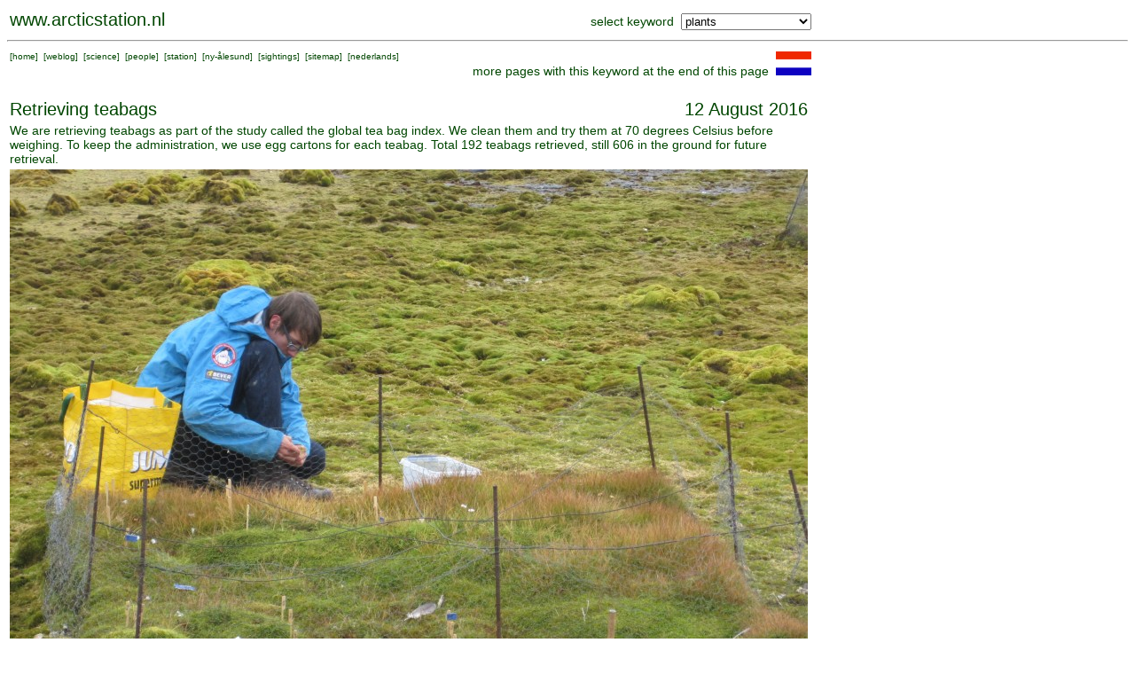

--- FILE ---
content_type: text/html; charset=UTF-8
request_url: https://www.poolstation.nl/searchoverview.php?keyword=plants&entry=1411
body_size: 6533
content:
<HTML>

<HEAD>
<META NAME="DESCRIPTION" CONTENT="Research at the Netherlands Arctic Station on Spitsbergen">
<META NAME="KEYWORDS" CONTENT="arctic, ornithology, goose, geese, tundra, research, fieldwork">
<META NAME="ROBOTS" CONTENT="INDEX, FOLLOW">
<META NAME="REVISIT-AFTER" CONTENT="30 DAYS">
<TITLE>
arcticstation.nl  
</TITLE>
<!-- arctic , netherlands, spitsbergen --><cmt>
<LINK rel="stylesheet" type="text/css" href="ml.css">

</HEAD>

<BODY>
<script>
  (function(i,s,o,g,r,a,m){i['GoogleAnalyticsObject']=r;i[r]=i[r]||function(){
  (i[r].q=i[r].q||[]).push(arguments)},i[r].l=1*new Date();a=s.createElement(o),
  m=s.getElementsByTagName(o)[0];a.async=1;a.src=g;m.parentNode.insertBefore(a,m)
  })(window,document,'script','//www.google-analytics.com/analytics.js','ga');

  ga('create', 'UA-41890454-1', 'arcticstation.nl');
  ga('send', 'pageview');

</script>
<TABLE width=910 border=0><TR>

<TD align=left valign=bottom><P class='titel'><A href='http://www.arcticstation.nl' class='weg'>www.arcticstation.nl</A></TD><FORM id='form1' action='searchoverview.php' method='post' target='_parent'><TD align=right valign=bottom>select keyword&nbsp;&nbsp;<SELECT name='keyword' onChange='document.getElementById("form1").submit();'>
<OPTION> 360 video
<OPTION> aquaria
<OPTION> archaeology
<OPTION> arctic fox
<OPTION> arctic tern
<OPTION> arcticexplorer.nl
<OPTION> artist
<OPTION> atmospheric research
<OPTION> aurora borealis
<OPTION> barnacle goose
<OPTION> birdhealth
<OPTION> catching
<OPTION> cemetery
<OPTION> common eider
<OPTION> dogs
<OPTION> eemshaven
<OPTION> expedition
<OPTION> faeces
<OPTION> fish
<OPTION> fjordcount
<OPTION> geolocator
<OPTION> geology
<OPTION> geopolitics
<OPTION> glaciers
<OPTION> glaucous gull
<OPTION> global warming
<OPTION> gps-collar
<OPTION> grouse
<OPTION> guillemot
<OPTION> history
<OPTION> houses
<OPTION> imprinting
<OPTION> insects
<OPTION> instructions
<OPTION> kittiwake
<OPTION> landscape
<OPTION> limnology
<OPTION> moult
<OPTION> nest checking
<OPTION> netherlands
<OPTION> new species
<OPTION> party
<OPTION> people
<OPTION> permafrost
<OPTION> pink-footed goose
<OPTION> plankton
<OPTION selected> plants
<OPTION> podcast
<OPTION> polar bear
<OPTION> pollution
<OPTION> postmaster
<OPTION> press
<OPTION> publication
<OPTION> reindeer
<OPTION> ring reading
<OPTION> rocket
<OPTION> safety
<OPTION> science
<OPTION> seal
<OPTION> skua
<OPTION> snow
<OPTION> snowbunting
<OPTION> space research
<OPTION> station
<OPTION> streetview
<OPTION> sustainability
<OPTION> teaching
<OPTION> tourism
<OPTION> town
<OPTION> unusual birds
<OPTION> veterans
<OPTION> video
<OPTION> visitors
<OPTION> waders
<OPTION> whale
<OPTION> wildlife camera
<OPTION> young polar scientist
</select></TD></FORM></TR></TABLE><HR><TABLE width=910><TR><TD valign=top align=left>  <P class='klein'>
  [<A href='http://www.arcticstation.nl/index.php' class='weg'>home</A>]
  &nbsp;[<A href='http://www.arcticstation.nl/weblogoverview.php?language=UK' class='weg'>weblog</A>]
  &nbsp;[<A href='http://www.arcticstation.nl/scienceoverview.php?language=UK' class='weg'>science</A>]
  &nbsp;[<A href='http://www.arcticstation.nl/people/people.php?language=UK' class='weg'>people</A>]
  &nbsp;[<A href='http://www.arcticstation.nl/station.php?language=UK' class='weg'>station</A>]
  &nbsp;[<A href='http://www.arcticstation.nl/towninfo.php?language=UK' class='weg'>ny-&aring;lesund</A>]
  &nbsp;[<A href='http://www.arcticstation.nl/observations/index.php?language=UK' class='weg'>sightings</A>]
  &nbsp;[<A href='http://www.arcticstation.nl/sitemap.php?language=UK' class='weg'>sitemap</A>]
  &nbsp;[<A href='http://www.poolstation.nl/indexnl.php?language=NL' class='weg'>nederlands</A>]
</TD><TD align=right valign=top>more pages with this keyword at the end of this page&nbsp;&nbsp;<A href='sitemap.php?language=NL'><IMG src='smallpics/vlagnl.gif' alt='klik hier voor nederlands'></A></TD></TR></TABLE><BR><TABLE width=900>  
<TR><TD><P class=titel>Retrieving teabags</TD><TD align=right><P class=titel>12 August 2016</TD></TR>
<TR><TD colspan=2>We are retrieving teabags as part of the study called the global tea bag index. We clean them and try them at 70 degrees Celsius before weighing. To keep the administration, we use egg cartons for each teabag. Total 192 teabags retrieved, still 606 in the ground for future retrieval.
</TD></TR>
<TR><TD colspan=2><IMG src="pics2016/IMG_8259.jpg"></TD></TR>
<TR><TD colspan=2><IMG src="pics2016/IMG_8260.jpg"></TD></TR>
<TR><TD colspan=2><IMG src="pics2016/IMG_8262.jpg"></TD></TR>
<TR><TD colspan=2><BR>Earlier in the weblog, there is a post about <A href="weblog.php?nr=1297">setting up the teabag experiment</A>.</TD></TR>
</TABLE><BR><BR><HR><P class=titel>pages with keyword <I>plants</I></P><TABLE border=0><TR><TD valign=top><TABLE cellpadding=0 cellspacing=0><TR><TD width=120 valign='top'><A href='weblogoverview.php?year=2025' class='weg'><P class='klein'>weblog</A></TD></TR><TR><TD width=120 valign='top'><A href='searchoverview.php?keyword=plants&entry=2608'><IMG src='smallpics/20250721k.jpg' alt='click on the picture for more details' width=120 height=90></A></TD></TR><TR><TD width=120 valign='top'><A href='searchoverview.php?keyword=plants&entry=2608' class='weg'>20250719, 15:00</A></TD></TR><TR><TD width=120 valign='top'><A href='searchoverview.php?keyword=plants&entry=2608' class='weg'>plants roots and permafrost</A></TD></TR></TABLE></TD><TD valign=top><TABLE cellpadding=0 cellspacing=0><TR><TD width=120 valign='top'><A href='weblogoverview.php?year=2024' class='weg'><P class='klein'>weblog</A></TD></TR><TR><TD width=120 valign='top'><A href='searchoverview.php?keyword=plants&entry=2548'><IMG src='smallpics/arctodupontia.jpg' alt='click on the picture for more details' width=120 height=90></A></TD></TR><TR><TD width=120 valign='top'><A href='searchoverview.php?keyword=plants&entry=2548' class='weg'>20240818, 14:00</A></TD></TR><TR><TD width=120 valign='top'><A href='searchoverview.php?keyword=plants&entry=2548' class='weg'>hybrid grass</A></TD></TR></TABLE></TD><TD valign=top><TABLE cellpadding=0 cellspacing=0><TR><TD width=120 valign='top'><A href='weblogoverview.php?year=2024' class='weg'><P class='klein'>weblog</A></TD></TR><TR><TD width=120 valign='top'><A href='searchoverview.php?keyword=plants&entry=2528'><IMG src='smallpics/20240808runa.jpg' alt='click on the picture for more details' width=120 height=90></A></TD></TR><TR><TD width=120 valign='top'><A href='searchoverview.php?keyword=plants&entry=2528' class='weg'>20240808, 12:00</A></TD></TR><TR><TD width=120 valign='top'><A href='searchoverview.php?keyword=plants&entry=2528' class='weg'>Polar shrubs as living archives</A></TD></TR></TABLE></TD><TD valign=top><TABLE cellpadding=0 cellspacing=0><TR><TD width=120 valign='top'><A href='weblogoverview.php?year=2024' class='weg'><P class='klein'>weblog</A></TD></TR><TR><TD width=120 valign='top'><A href='searchoverview.php?keyword=plants&entry=2524'><IMG src='smallpics/20240805runa.jpg' alt='click on the picture for more details' width=120 height=90></A></TD></TR><TR><TD width=120 valign='top'><A href='searchoverview.php?keyword=plants&entry=2524' class='weg'>20240805, 22:00</A></TD></TR><TR><TD width=120 valign='top'><A href='searchoverview.php?keyword=plants&entry=2524' class='weg'>can plants protect permafrost?</A></TD></TR></TABLE></TD><TD valign=top><TABLE cellpadding=0 cellspacing=0><TR><TD width=120 valign='top'><A href='weblogoverview.php?year=2023' class='weg'><P class='klein'>weblog</A></TD></TR><TR><TD width=120 valign='top'><A href='searchoverview.php?keyword=plants&entry=2458'><IMG src='smallpics/20230720_104400.jpg' alt='click on the picture for more details' width=120 height=90></A></TD></TR><TR><TD width=120 valign='top'><A href='searchoverview.php?keyword=plants&entry=2458' class='weg'>20230720, 09:00</A></TD></TR><TR><TD width=120 valign='top'><A href='searchoverview.php?keyword=plants&entry=2458' class='weg'>leaf length</A></TD></TR></TABLE></TD><TD valign=top><TABLE cellpadding=0 cellspacing=0><TR><TD width=120 valign='top'><A href='weblogoverview.php?year=2023' class='weg'><P class='klein'>weblog</A></TD></TR><TR><TD width=120 valign='top'><A href='searchoverview.php?keyword=plants&entry=2462'><IMG src='smallpics/irigation_adventdak.jpg' alt='click on the picture for more details' width=120 height=90></A></TD></TR><TR><TD width=120 valign='top'><A href='searchoverview.php?keyword=plants&entry=2462' class='weg'>20230720, 21:00</A></TD></TR><TR><TD width=120 valign='top'><A href='searchoverview.php?keyword=plants&entry=2462' class='weg'>Watering the tundra</A></TD></TR></TABLE></TD><TD valign=top><TABLE cellpadding=0 cellspacing=0><TR><TD width=120 valign='top'><A href='weblogoverview.php?year=2023' class='weg'><P class='klein'>weblog</A></TD></TR><TR><TD width=120 valign='top'><A href='searchoverview.php?keyword=plants&entry=2390'><IMG src='smallpics/k20230619_113703.jpg' alt='click on the picture for more details' width=120 height=90></A></TD></TR><TR><TD width=120 valign='top'><A href='searchoverview.php?keyword=plants&entry=2390' class='weg'>20230619, 10:00</A></TD></TR><TR><TD width=120 valign='top'><A href='searchoverview.php?keyword=plants&entry=2390' class='weg'>creating shading</A></TD></TR></TABLE></TD></TR><TR><TD>&nbsp;</TD></TR><TR><TD valign=top><TABLE cellpadding=0 cellspacing=0><TR><TD width=120 valign='top'><A href='weblogoverview.php?year=2023' class='weg'><P class='klein'>weblog</A></TD></TR><TR><TD width=120 valign='top'><A href='searchoverview.php?keyword=plants&entry=2380'><IMG src='smallpics/dryascam.jpg' alt='click on the picture for more details' width=120 height=90></A></TD></TR><TR><TD width=120 valign='top'><A href='searchoverview.php?keyword=plants&entry=2380' class='weg'>20230616, 14:00</A></TD></TR><TR><TD width=120 valign='top'><A href='searchoverview.php?keyword=plants&entry=2380' class='weg'>flower phenology</A></TD></TR></TABLE></TD><TD valign=top><TABLE cellpadding=0 cellspacing=0><TR><TD width=120 valign='top'><A href='weblogoverview.php?year=2023' class='weg'><P class='klein'>weblog</A></TD></TR><TR><TD width=120 valign='top'><A href='searchoverview.php?keyword=plants&entry=2358'><IMG src='smallpics/draba.jpg' alt='click on the picture for more details' width=120 height=90></A></TD></TR><TR><TD width=120 valign='top'><A href='searchoverview.php?keyword=plants&entry=2358' class='weg'>20230217, 14:32</A></TD></TR><TR><TD width=120 valign='top'><A href='searchoverview.php?keyword=plants&entry=2358' class='weg'>flora key to Draba species</A></TD></TR></TABLE></TD><TD valign=top><TABLE cellpadding=0 cellspacing=0><TR><TD width=120 valign='top'><A href='weblogoverview.php?year=2019' class='weg'><P class='klein'>weblog</A></TD></TR><TR><TD width=120 valign='top'><A href='searchoverview.php?keyword=plants&entry=2360'><IMG src='smallpics/flora.jpg' alt='click on the picture for more details' width=120 height=90></A></TD></TR><TR><TD width=120 valign='top'><A href='searchoverview.php?keyword=plants&entry=2360' class='weg'>20190606, 17:01</A></TD></TR><TR><TD width=120 valign='top'><A href='searchoverview.php?keyword=plants&entry=2360' class='weg'>field guide to flora of svalbard</A></TD></TR></TABLE></TD><TD valign=top><TABLE cellpadding=0 cellspacing=0><TR><TD width=120 valign='top'><A href='weblogoverview.php?year=2022' class='weg'><P class='klein'>weblog</A></TD></TR><TR><TD width=120 valign='top'><A href='searchoverview.php?keyword=plants&entry=2303'><IMG src='smallpics/20220626gras.jpg' alt='click on the picture for more details' width=120 height=90></A></TD></TR><TR><TD width=120 valign='top'><A href='searchoverview.php?keyword=plants&entry=2303' class='weg'>20220626, 12:30</A></TD></TR><TR><TD width=120 valign='top'><A href='searchoverview.php?keyword=plants&entry=2303' class='weg'>watching grass growth</A></TD></TR></TABLE></TD><TD valign=top><TABLE cellpadding=0 cellspacing=0><TR><TD width=120 valign='top'><A href='weblogoverview.php?year=2021' class='weg'><P class='klein'>weblog</A></TD></TR><TR><TD width=120 valign='top'><A href='searchoverview.php?keyword=plants&entry=2203'><IMG src='smallpics/20210806_101647.jpg' alt='click on the picture for more details' width=120 height=90></A></TD></TR><TR><TD width=120 valign='top'><A href='searchoverview.php?keyword=plants&entry=2203' class='weg'>20210806, 10:16</A></TD></TR><TR><TD width=120 valign='top'><A href='searchoverview.php?keyword=plants&entry=2203' class='weg'>exclosures</A></TD></TR></TABLE></TD><TD valign=top><TABLE cellpadding=0 cellspacing=0><TR><TD width=120 valign='top'><A href='weblogoverview.php?year=2021' class='weg'><P class='klein'>weblog</A></TD></TR><TR><TD width=120 valign='top'><A href='searchoverview.php?keyword=plants&entry=2195'><IMG src='smallpics/20210802_115042.jpg' alt='click on the picture for more details' width=120 height=90></A></TD></TR><TR><TD width=120 valign='top'><A href='searchoverview.php?keyword=plants&entry=2195' class='weg'>20210802, 11:45</A></TD></TR><TR><TD width=120 valign='top'><A href='searchoverview.php?keyword=plants&entry=2195' class='weg'>harvesting grass</A></TD></TR></TABLE></TD><TD valign=top><TABLE cellpadding=0 cellspacing=0><TR><TD width=120 valign='top'><A href='weblogoverview.php?year=2021' class='weg'><P class='klein'>weblog</A></TD></TR><TR><TD width=120 valign='top'><A href='searchoverview.php?keyword=plants&entry=2173'><IMG src='smallpics/20210720_112437.jpg' alt='click on the picture for more details' width=120 height=90></A></TD></TR><TR><TD width=120 valign='top'><A href='searchoverview.php?keyword=plants&entry=2173' class='weg'>20210720, 11:25</A></TD></TR><TR><TD width=120 valign='top'><A href='searchoverview.php?keyword=plants&entry=2173' class='weg'>effect of shading</A></TD></TR></TABLE></TD></TR><TR><TD>&nbsp;</TD></TR><TR><TD valign=top><TABLE cellpadding=0 cellspacing=0><TR><TD width=120 valign='top'><A href='weblogoverview.php?year=2021' class='weg'><P class='klein'>weblog</A></TD></TR><TR><TD width=120 valign='top'><A href='searchoverview.php?keyword=plants&entry=2165'><IMG src='smallpics/DSC_0011.jpg' alt='click on the picture for more details' width=120 height=90></A></TD></TR><TR><TD width=120 valign='top'><A href='searchoverview.php?keyword=plants&entry=2165' class='weg'>20210716, 18:00</A></TD></TR><TR><TD width=120 valign='top'><A href='searchoverview.php?keyword=plants&entry=2165' class='weg'>Making shade in the Arctic</A></TD></TR></TABLE></TD><TD valign=top><TABLE cellpadding=0 cellspacing=0><TR><TD width=120 valign='top'><A href='weblogoverview.php?year=2021' class='weg'><P class='klein'>weblog</A></TD></TR><TR><TD width=120 valign='top'><A href='searchoverview.php?keyword=plants&entry=2137'><IMG src='smallpics/20210627_172818.jpg' alt='click on the picture for more details' width=120 height=90></A></TD></TR><TR><TD width=120 valign='top'><A href='searchoverview.php?keyword=plants&entry=2137' class='weg'>20210627, 17:32</A></TD></TR><TR><TD width=120 valign='top'><A href='searchoverview.php?keyword=plants&entry=2137' class='weg'>gardening</A></TD></TR></TABLE></TD><TD valign=top><TABLE cellpadding=0 cellspacing=0><TR><TD width=120 valign='top'><A href='weblogoverview.php?year=2021' class='weg'><P class='klein'>weblog</A></TD></TR><TR><TD width=120 valign='top'><A href='searchoverview.php?keyword=plants&entry=2125'><IMG src='smallpics/20210622_144515.jpg' alt='click on the picture for more details' width=120 height=90></A></TD></TR><TR><TD width=120 valign='top'><A href='searchoverview.php?keyword=plants&entry=2125' class='weg'>20210622, 15:00</A></TD></TR><TR><TD width=120 valign='top'><A href='searchoverview.php?keyword=plants&entry=2125' class='weg'>new exclosures</A></TD></TR></TABLE></TD><TD valign=top><TABLE cellpadding=0 cellspacing=0><TR><TD width=120 valign='top'><A href='weblogoverview.php?year=2021' class='weg'><P class='klein'>weblog</A></TD></TR><TR><TD width=120 valign='top'><A href='searchoverview.php?keyword=plants&entry=2111'><IMG src='smallpics/20210616_143744.jpg' alt='click on the picture for more details' width=120 height=90></A></TD></TR><TR><TD width=120 valign='top'><A href='searchoverview.php?keyword=plants&entry=2111' class='weg'>20210616, 14:30</A></TD></TR><TR><TD width=120 valign='top'><A href='searchoverview.php?keyword=plants&entry=2111' class='weg'>photo-plots</A></TD></TR></TABLE></TD><TD valign=top><TABLE cellpadding=0 cellspacing=0><TR><TD width=120 valign='top'><A href='weblogoverview.php?year=2021' class='weg'><P class='klein'>weblog</A></TD></TR><TR><TD width=120 valign='top'><A href='searchoverview.php?keyword=plants&entry=2073'><IMG src='smallpics/20210329rolf.jpg' alt='click on the picture for more details' width=120 height=90></A></TD></TR><TR><TD width=120 valign='top'><A href='searchoverview.php?keyword=plants&entry=2073' class='weg'>20210329, 10:00</A></TD></TR><TR><TD width=120 valign='top'><A href='searchoverview.php?keyword=plants&entry=2073' class='weg'>grazed tundra</A></TD></TR></TABLE></TD><TD valign=top><TABLE cellpadding=0 cellspacing=0><TR><TD width=120 valign='top'><A href='weblogoverview.php?year=2020' class='weg'><P class='klein'>weblog</A></TD></TR><TR><TD width=120 valign='top'><A href='searchoverview.php?keyword=plants&entry=2041'><IMG src='smallpics/20200805_120504.jpg' alt='click on the picture for more details' width=120 height=90></A></TD></TR><TR><TD width=120 valign='top'><A href='searchoverview.php?keyword=plants&entry=2041' class='weg'>20200805, 11:30</A></TD></TR><TR><TD width=120 valign='top'><A href='searchoverview.php?keyword=plants&entry=2041' class='weg'>soil microbiology</A></TD></TR></TABLE></TD><TD valign=top><TABLE cellpadding=0 cellspacing=0><TR><TD width=120 valign='top'><A href='weblogoverview.php?year=2020' class='weg'><P class='klein'>weblog</A></TD></TR><TR><TD width=120 valign='top'><A href='searchoverview.php?keyword=plants&entry=2037'><IMG src='smallpics/20200803_132652.jpg' alt='click on the picture for more details' width=120 height=90></A></TD></TR><TR><TD width=120 valign='top'><A href='searchoverview.php?keyword=plants&entry=2037' class='weg'>20200803, 14:57</A></TD></TR><TR><TD width=120 valign='top'><A href='searchoverview.php?keyword=plants&entry=2037' class='weg'>plant lover</A></TD></TR></TABLE></TD></TR><TR><TD>&nbsp;</TD></TR><TR><TD valign=top><TABLE cellpadding=0 cellspacing=0><TR><TD width=120 valign='top'><A href='weblogoverview.php?year=2020' class='weg'><P class='klein'>weblog</A></TD></TR><TR><TD width=120 valign='top'><A href='searchoverview.php?keyword=plants&entry=2015'><IMG src='smallpics/20200717_124945.jpg' alt='click on the picture for more details' width=120 height=90></A></TD></TR><TR><TD width=120 valign='top'><A href='searchoverview.php?keyword=plants&entry=2015' class='weg'>20200717, 12:50</A></TD></TR><TR><TD width=120 valign='top'><A href='searchoverview.php?keyword=plants&entry=2015' class='weg'>becoming some pixels</A></TD></TR></TABLE></TD><TD valign=top><TABLE cellpadding=0 cellspacing=0><TR><TD width=120 valign='top'><A href='weblogoverview.php?year=2020' class='weg'><P class='klein'>weblog</A></TD></TR><TR><TD width=120 valign='top'><A href='searchoverview.php?keyword=plants&entry=1995'><IMG src='smallpics/20200707_113947.jpg' alt='click on the picture for more details' width=120 height=90></A></TD></TR><TR><TD width=120 valign='top'><A href='searchoverview.php?keyword=plants&entry=1995' class='weg'>20200707, 11:39</A></TD></TR><TR><TD width=120 valign='top'><A href='searchoverview.php?keyword=plants&entry=1995' class='weg'>measuring grass</A></TD></TR></TABLE></TD><TD valign=top><TABLE cellpadding=0 cellspacing=0><TR><TD width=120 valign='top'><A href='weblogoverview.php?year=2020' class='weg'><P class='klein'>weblog</A></TD></TR><TR><TD width=120 valign='top'><A href='searchoverview.php?keyword=plants&entry=1981'><IMG src='smallpics/20200701_190704.jpg' alt='click on the picture for more details' width=120 height=90></A></TD></TR><TR><TD width=120 valign='top'><A href='searchoverview.php?keyword=plants&entry=1981' class='weg'>20200701, 19:00</A></TD></TR><TR><TD width=120 valign='top'><A href='searchoverview.php?keyword=plants&entry=1981' class='weg'>grass growth</A></TD></TR></TABLE></TD><TD valign=top><TABLE cellpadding=0 cellspacing=0><TR><TD width=120 valign='top'><A href='weblogoverview.php?year=2020' class='weg'><P class='klein'>weblog</A></TD></TR><TR><TD width=120 valign='top'><A href='searchoverview.php?keyword=plants&entry=1979'><IMG src='smallpics/1W1A5489.jpg' alt='click on the picture for more details' width=120 height=90></A></TD></TR><TR><TD width=120 valign='top'><A href='searchoverview.php?keyword=plants&entry=1979' class='weg'>20200620, 21:35</A></TD></TR><TR><TD width=120 valign='top'><A href='searchoverview.php?keyword=plants&entry=1979' class='weg'>pollinating insects</A></TD></TR></TABLE></TD><TD valign=top><TABLE cellpadding=0 cellspacing=0><TR><TD width=120 valign='top'><A href='weblogoverview.php?year=2019' class='weg'><P class='klein'>weblog</A></TD></TR><TR><TD width=120 valign='top'><A href='searchoverview.php?keyword=plants&entry=1831'><IMG src='smallpics/20190630_160753.jpg' alt='click on the picture for more details' width=120 height=90></A></TD></TR><TR><TD width=120 valign='top'><A href='searchoverview.php?keyword=plants&entry=1831' class='weg'>20190630, 16:30</A></TD></TR><TR><TD width=120 valign='top'><A href='searchoverview.php?keyword=plants&entry=1831' class='weg'>compass plant</A></TD></TR></TABLE></TD><TD valign=top><TABLE cellpadding=0 cellspacing=0><TR><TD width=120 valign='top'><A href='weblogoverview.php?year=2019' class='weg'><P class='klein'>weblog</A></TD></TR><TR><TD width=120 valign='top'><A href='searchoverview.php?keyword=plants&entry=1827'><IMG src='smallpics/20190623_203716.jpg' alt='click on the picture for more details' width=120 height=90></A></TD></TR><TR><TD width=120 valign='top'><A href='searchoverview.php?keyword=plants&entry=1827' class='weg'>20190623, 20:00</A></TD></TR><TR><TD width=120 valign='top'><A href='searchoverview.php?keyword=plants&entry=1827' class='weg'>insect photography</A></TD></TR></TABLE></TD><TD valign=top><TABLE cellpadding=0 cellspacing=0><TR><TD width=120 valign='top'><A href='weblogoverview.php?year=2019' class='weg'><P class='klein'>weblog</A></TD></TR><TR><TD width=120 valign='top'><A href='searchoverview.php?keyword=plants&entry=1813'><IMG src='smallpics/20190613_100133.jpg' alt='click on the picture for more details' width=120 height=90></A></TD></TR><TR><TD width=120 valign='top'><A href='searchoverview.php?keyword=plants&entry=1813' class='weg'>20190613, 10:01</A></TD></TR><TR><TD width=120 valign='top'><A href='searchoverview.php?keyword=plants&entry=1813' class='weg'>exclosures in snow</A></TD></TR></TABLE></TD></TR><TR><TD>&nbsp;</TD></TR><TR><TD valign=top><TABLE cellpadding=0 cellspacing=0><TR><TD width=120 valign='top'><A href='weblogoverview.php?year=2019' class='weg'><P class='klein'>weblog</A></TD></TR><TR><TD width=120 valign='top'><A href='searchoverview.php?keyword=plants&entry=1793'><IMG src='smallpics/20190207tiussanenk.jpg' alt='click on the picture for more details' width=120 height=90></A></TD></TR><TR><TD width=120 valign='top'><A href='searchoverview.php?keyword=plants&entry=1793' class='weg'>20190201, 12:00</A></TD></TR><TR><TD width=120 valign='top'><A href='searchoverview.php?keyword=plants&entry=1793' class='weg'>publication on insect diversity</A></TD></TR></TABLE></TD><TD valign=top><TABLE cellpadding=0 cellspacing=0><TR><TD width=120 valign='top'><A href='weblogoverview.php?year=2018' class='weg'><P class='klein'>weblog</A></TD></TR><TR><TD width=120 valign='top'><A href='searchoverview.php?keyword=plants&entry=1781'><IMG src='smallpics/SvalbardFlora.jpg' alt='click on the picture for more details' width=120 height=90></A></TD></TR><TR><TD width=120 valign='top'><A href='searchoverview.php?keyword=plants&entry=1781' class='weg'>20180909, 12:00</A></TD></TR><TR><TD width=120 valign='top'><A href='searchoverview.php?keyword=plants&entry=1781' class='weg'>svalbard flora</A></TD></TR></TABLE></TD><TD valign=top><TABLE cellpadding=0 cellspacing=0><TR><TD width=120 valign='top'><A href='weblogoverview.php?year=2018' class='weg'><P class='klein'>weblog</A></TD></TR><TR><TD width=120 valign='top'><A href='searchoverview.php?keyword=plants&entry=1775'><IMG src='smallpics/20180808_151536.jpg' alt='click on the picture for more details' width=120 height=90></A></TD></TR><TR><TD width=120 valign='top'><A href='searchoverview.php?keyword=plants&entry=1775' class='weg'>20180808, 15:15</A></TD></TR><TR><TD width=120 valign='top'><A href='searchoverview.php?keyword=plants&entry=1775' class='weg'>tall grass</A></TD></TR></TABLE></TD><TD valign=top><TABLE cellpadding=0 cellspacing=0><TR><TD width=120 valign='top'><A href='weblogoverview.php?year=2018' class='weg'><P class='klein'>weblog</A></TD></TR><TR><TD width=120 valign='top'><A href='searchoverview.php?keyword=plants&entry=1721'><IMG src='smallpics/20180726_152149.jpg' alt='click on the picture for more details' width=120 height=90></A></TD></TR><TR><TD width=120 valign='top'><A href='searchoverview.php?keyword=plants&entry=1721' class='weg'>20180726, 15:21</A></TD></TR><TR><TD width=120 valign='top'><A href='searchoverview.php?keyword=plants&entry=1721' class='weg'>short season adaptation</A></TD></TR></TABLE></TD><TD valign=top><TABLE cellpadding=0 cellspacing=0><TR><TD width=120 valign='top'><A href='weblogoverview.php?year=2018' class='weg'><P class='klein'>weblog</A></TD></TR><TR><TD width=120 valign='top'><A href='searchoverview.php?keyword=plants&entry=1713'><IMG src='smallpics/20180725_183742.jpg' alt='click on the picture for more details' width=120 height=90></A></TD></TR><TR><TD width=120 valign='top'><A href='searchoverview.php?keyword=plants&entry=1713' class='weg'>20180725, 18:36</A></TD></TR><TR><TD width=120 valign='top'><A href='searchoverview.php?keyword=plants&entry=1713' class='weg'>vegetation change</A></TD></TR></TABLE></TD><TD valign=top><TABLE cellpadding=0 cellspacing=0><TR><TD width=120 valign='top'><A href='weblogoverview.php?year=2018' class='weg'><P class='klein'>weblog</A></TD></TR><TR><TD width=120 valign='top'><A href='searchoverview.php?keyword=plants&entry=1711'><IMG src='smallpics/20180723_120614.jpg' alt='click on the picture for more details' width=120 height=90></A></TD></TR><TR><TD width=120 valign='top'><A href='searchoverview.php?keyword=plants&entry=1711' class='weg'>20180723, 12:06</A></TD></TR><TR><TD width=120 valign='top'><A href='searchoverview.php?keyword=plants&entry=1711' class='weg'>grass growth</A></TD></TR></TABLE></TD><TD valign=top><TABLE cellpadding=0 cellspacing=0><TR><TD width=120 valign='top'><A href='weblogoverview.php?year=2018' class='weg'><P class='klein'>weblog</A></TD></TR><TR><TD width=120 valign='top'><A href='searchoverview.php?keyword=plants&entry=1669'><IMG src='smallpics/20180715_110344.jpg' alt='click on the picture for more details' width=120 height=90></A></TD></TR><TR><TD width=120 valign='top'><A href='searchoverview.php?keyword=plants&entry=1669' class='weg'>20180715, 11:00</A></TD></TR><TR><TD width=120 valign='top'><A href='searchoverview.php?keyword=plants&entry=1669' class='weg'>red balloon</A></TD></TR></TABLE></TD></TR><TR><TD>&nbsp;</TD></TR><TR><TD valign=top><TABLE cellpadding=0 cellspacing=0><TR><TD width=120 valign='top'><A href='weblogoverview.php?year=2018' class='weg'><P class='klein'>weblog</A></TD></TR><TR><TD width=120 valign='top'><A href='searchoverview.php?keyword=plants&entry=1657'><IMG src='smallpics/20180713_101445.jpg' alt='click on the picture for more details' width=120 height=90></A></TD></TR><TR><TD width=120 valign='top'><A href='searchoverview.php?keyword=plants&entry=1657' class='weg'>20180713, 10:14</A></TD></TR><TR><TD width=120 valign='top'><A href='searchoverview.php?keyword=plants&entry=1657' class='weg'>carbon cycle</A></TD></TR></TABLE></TD><TD valign=top><TABLE cellpadding=0 cellspacing=0><TR><TD width=120 valign='top'><A href='weblogoverview.php?year=2018' class='weg'><P class='klein'>weblog</A></TD></TR><TR><TD width=120 valign='top'><A href='searchoverview.php?keyword=plants&entry=1653'><IMG src='smallpics/DSC_0055.jpg' alt='click on the picture for more details' width=120 height=90></A></TD></TR><TR><TD width=120 valign='top'><A href='searchoverview.php?keyword=plants&entry=1653' class='weg'>20180711, 11:00</A></TD></TR><TR><TD width=120 valign='top'><A href='searchoverview.php?keyword=plants&entry=1653' class='weg'>blue balloon</A></TD></TR></TABLE></TD><TD valign=top><TABLE cellpadding=0 cellspacing=0><TR><TD width=120 valign='top'><A href='weblogoverview.php?year=2018' class='weg'><P class='klein'>weblog</A></TD></TR><TR><TD width=120 valign='top'><A href='searchoverview.php?keyword=plants&entry=1639'><IMG src='smallpics/IMG_2079.jpg' alt='click on the picture for more details' width=120 height=90></A></TD></TR><TR><TD width=120 valign='top'><A href='searchoverview.php?keyword=plants&entry=1639' class='weg'>20180626, 13:00</A></TD></TR><TR><TD width=120 valign='top'><A href='searchoverview.php?keyword=plants&entry=1639' class='weg'>collecting decomposed tea</A></TD></TR></TABLE></TD><TD valign=top><TABLE cellpadding=0 cellspacing=0><TR><TD width=120 valign='top'><A href='weblogoverview.php?year=2017' class='weg'><P class='klein'>weblog</A></TD></TR><TR><TD width=120 valign='top'><A href='searchoverview.php?keyword=plants&entry=1553'><IMG src='smallpics/20170725_113241.jpg' alt='click on the picture for more details' width=120 height=90></A></TD></TR><TR><TD width=120 valign='top'><A href='searchoverview.php?keyword=plants&entry=1553' class='weg'>20170725, 11:30</A></TD></TR><TR><TD width=120 valign='top'><A href='searchoverview.php?keyword=plants&entry=1553' class='weg'>taxi boat</A></TD></TR></TABLE></TD><TD valign=top><TABLE cellpadding=0 cellspacing=0><TR><TD width=120 valign='top'><A href='weblogoverview.php?year=2017' class='weg'><P class='klein'>weblog</A></TD></TR><TR><TD width=120 valign='top'><A href='searchoverview.php?keyword=plants&entry=1529'><IMG src='smallpics/20170718_094338.jpg' alt='click on the picture for more details' width=120 height=90></A></TD></TR><TR><TD width=120 valign='top'><A href='searchoverview.php?keyword=plants&entry=1529' class='weg'>20170718, 10:30</A></TD></TR><TR><TD width=120 valign='top'><A href='searchoverview.php?keyword=plants&entry=1529' class='weg'>grass growth</A></TD></TR></TABLE></TD><TD valign=top><TABLE cellpadding=0 cellspacing=0><TR><TD width=120 valign='top'><A href='weblogoverview.php?year=2017' class='weg'><P class='klein'>weblog</A></TD></TR><TR><TD width=120 valign='top'><A href='searchoverview.php?keyword=plants&entry=1495'><IMG src='smallpics/20170705_135354.jpg' alt='click on the picture for more details' width=120 height=90></A></TD></TR><TR><TD width=120 valign='top'><A href='searchoverview.php?keyword=plants&entry=1495' class='weg'>20170705, 13:00</A></TD></TR><TR><TD width=120 valign='top'><A href='searchoverview.php?keyword=plants&entry=1495' class='weg'>sampling in the rain</A></TD></TR></TABLE></TD><TD valign=top><TABLE cellpadding=0 cellspacing=0><TR><TD width=120 valign='top'><A href='weblogoverview.php?year=2016' class='weg'><P class='klein'>weblog</A></TD></TR><TR><TD width=120 height=94 align='center'><IMG src='smallpics/IMG_8262.jpg' alt='click on the picture for more details' width=60 height=45><BR><FONT color=red>shown<BR>above</FONT></TD></TR><TR><TD width=120 valign='top'><A href='searchoverview.php?keyword=plants&entry=1411' class='weg'>20160812, 15:00</A></TD></TR><TR><TD width=120 valign='top'><A href='searchoverview.php?keyword=plants&entry=1411' class='weg'>retrieving tea bags</A></TD></TR></TABLE></TD></TR><TR><TD>&nbsp;</TD></TR><TR><TD valign=top><TABLE cellpadding=0 cellspacing=0><TR><TD width=120 valign='top'><A href='weblogoverview.php?year=2016' class='weg'><P class='klein'>weblog</A></TD></TR><TR><TD width=120 valign='top'><A href='searchoverview.php?keyword=plants&entry=1335'><IMG src='smallpics/DSCN0483.jpg' alt='click on the picture for more details' width=120 height=90></A></TD></TR><TR><TD width=120 valign='top'><A href='searchoverview.php?keyword=plants&entry=1335' class='weg'>20160716, 12:00</A></TD></TR><TR><TD width=120 valign='top'><A href='searchoverview.php?keyword=plants&entry=1335' class='weg'>sampling diatoms</A></TD></TR></TABLE></TD><TD valign=top><TABLE cellpadding=0 cellspacing=0><TR><TD width=120 valign='top'><A href='weblogoverview.php?year=2016' class='weg'><P class='klein'>weblog</A></TD></TR><TR><TD width=120 valign='top'><A href='searchoverview.php?keyword=plants&entry=1299'><IMG src='smallpics/P6220058.jpg' alt='click on the picture for more details' width=120 height=90></A></TD></TR><TR><TD width=120 valign='top'><A href='searchoverview.php?keyword=plants&entry=1299' class='weg'>20160622, 17:30</A></TD></TR><TR><TD width=120 valign='top'><A href='searchoverview.php?keyword=plants&entry=1299' class='weg'>playing goose</A></TD></TR></TABLE></TD><TD valign=top><TABLE cellpadding=0 cellspacing=0><TR><TD width=120 valign='top'><A href='weblogoverview.php?year=2016' class='weg'><P class='klein'>weblog</A></TD></TR><TR><TD width=120 valign='top'><A href='searchoverview.php?keyword=plants&entry=1297'><IMG src='smallpics/P6220027.jpg' alt='click on the picture for more details' width=120 height=90></A></TD></TR><TR><TD width=120 valign='top'><A href='searchoverview.php?keyword=plants&entry=1297' class='weg'>20160622, 17:00</A></TD></TR><TR><TD width=120 valign='top'><A href='searchoverview.php?keyword=plants&entry=1297' class='weg'>global tea bag index</A></TD></TR></TABLE></TD><TD valign=top><TABLE cellpadding=0 cellspacing=0><TR><TD width=120 valign='top'><A href='weblogoverview.php?year=2015' class='weg'><P class='klein'>weblog</A></TD></TR><TR><TD width=120 valign='top'><A href='searchoverview.php?keyword=plants&entry=1193'><IMG src='smallpics/DSCN1620.jpg' alt='click on the picture for more details' width=120 height=90></A></TD></TR><TR><TD width=120 valign='top'><A href='searchoverview.php?keyword=plants&entry=1193' class='weg'>20150721, 13:00</A></TD></TR><TR><TD width=120 valign='top'><A href='searchoverview.php?keyword=plants&entry=1193' class='weg'>Nitrogen dynamics with Japanese team</A></TD></TR></TABLE></TD><TD valign=top><TABLE cellpadding=0 cellspacing=0><TR><TD width=120 valign='top'><A href='weblogoverview.php?year=2015' class='weg'><P class='klein'>weblog</A></TD></TR><TR><TD width=120 valign='top'><A href='searchoverview.php?keyword=plants&entry=1169'><IMG src='smallpics/IMG_8029.jpg' alt='click on the picture for more details' width=120 height=90></A></TD></TR><TR><TD width=120 valign='top'><A href='searchoverview.php?keyword=plants&entry=1169' class='weg'>20150710, 10:00</A></TD></TR><TR><TD width=120 valign='top'><A href='searchoverview.php?keyword=plants&entry=1169' class='weg'>Grass measuring day</A></TD></TR></TABLE></TD><TD valign=top><TABLE cellpadding=0 cellspacing=0><TR><TD width=120 valign='top'><A href='weblogoverview.php?year=2015' class='weg'><P class='klein'>weblog</A></TD></TR><TR><TD width=120 valign='top'><A href='searchoverview.php?keyword=plants&entry=1125'><IMG src='smallpics/DSCN1246.jpg' alt='click on the picture for more details' width=120 height=90></A></TD></TR><TR><TD width=120 valign='top'><A href='searchoverview.php?keyword=plants&entry=1125' class='weg'>20150626, 14:00</A></TD></TR><TR><TD width=120 valign='top'><A href='searchoverview.php?keyword=plants&entry=1125' class='weg'>Ringing grasses</A></TD></TR></TABLE></TD><TD valign=top><TABLE cellpadding=0 cellspacing=0><TR><TD width=120 valign='top'><A href='weblogoverview.php?year=2014' class='weg'><P class='klein'>weblog</A></TD></TR><TR><TD width=120 valign='top'><A href='searchoverview.php?keyword=plants&entry=1076'><IMG src='smallpics/DSC00961.jpg' alt='click on the picture for more details' width=120 height=90></A></TD></TR><TR><TD width=120 valign='top'><A href='searchoverview.php?keyword=plants&entry=1076' class='weg'>20140731, 10:00</A></TD></TR><TR><TD width=120 valign='top'><A href='searchoverview.php?keyword=plants&entry=1076' class='weg'>path formation</A></TD></TR></TABLE></TD></TR><TR><TD>&nbsp;</TD></TR><TR><TD valign=top><TABLE cellpadding=0 cellspacing=0><TR><TD width=120 valign='top'><A href='weblogoverview.php?year=2014' class='weg'><P class='klein'>weblog</A></TD></TR><TR><TD width=120 valign='top'><A href='searchoverview.php?keyword=plants&entry=1078'><IMG src='smallpics/DSC00971.jpg' alt='click on the picture for more details' width=120 height=90></A></TD></TR><TR><TD width=120 valign='top'><A href='searchoverview.php?keyword=plants&entry=1078' class='weg'>20140731, 21:30</A></TD></TR><TR><TD width=120 valign='top'><A href='searchoverview.php?keyword=plants&entry=1078' class='weg'>the effect of grazing</A></TD></TR></TABLE></TD><TD valign=top><TABLE cellpadding=0 cellspacing=0><TR><TD width=120 valign='top'><A href='weblogoverview.php?year=2014' class='weg'><P class='klein'>weblog</A></TD></TR><TR><TD width=120 valign='top'><A href='searchoverview.php?keyword=plants&entry=1062'><IMG src='smallpics/20140723dryas3.jpg' alt='click on the picture for more details' width=120 height=90></A></TD></TR><TR><TD width=120 valign='top'><A href='searchoverview.php?keyword=plants&entry=1062' class='weg'>20140723, 20:30</A></TD></TR><TR><TD width=120 valign='top'><A href='searchoverview.php?keyword=plants&entry=1062' class='weg'>flowers that catch insects</A></TD></TR></TABLE></TD><TD valign=top><TABLE cellpadding=0 cellspacing=0><TR><TD width=120 valign='top'><A href='weblogoverview.php?year=2014' class='weg'><P class='klein'>weblog</A></TD></TR><TR><TD width=120 valign='top'><A href='searchoverview.php?keyword=plants&entry=1054'><IMG src='smallpics/20140720dryas.jpg' alt='click on the picture for more details' width=120 height=90></A></TD></TR><TR><TD width=120 valign='top'><A href='searchoverview.php?keyword=plants&entry=1054' class='weg'>20140720, 22:00</A></TD></TR><TR><TD width=120 valign='top'><A href='searchoverview.php?keyword=plants&entry=1054' class='weg'>dryas experiment</A></TD></TR></TABLE></TD><TD valign=top><TABLE cellpadding=0 cellspacing=0><TR><TD width=120 valign='top'><A href='weblogoverview.php?year=2012' class='weg'><P class='klein'>weblog</A></TD></TR><TR><TD width=120 valign='top'><A href='searchoverview.php?keyword=plants&entry=803'><IMG src='smallpics/IMG_5670.jpg' alt='click on the picture for more details' width=120 height=90></A></TD></TR><TR><TD width=120 valign='top'><A href='searchoverview.php?keyword=plants&entry=803' class='weg'>20120815, 14:00</A></TD></TR><TR><TD width=120 valign='top'><A href='searchoverview.php?keyword=plants&entry=803' class='weg'>effects of grazing</A></TD></TR></TABLE></TD><TD valign=top><TABLE cellpadding=0 cellspacing=0><TR><TD width=120 valign='top'><A href='weblogoverview.php?year=2012' class='weg'><P class='klein'>weblog</A></TD></TR><TR><TD width=120 valign='top'><A href='searchoverview.php?keyword=plants&entry=739'><IMG src='smallpics/20120728kittiwake.jpg' alt='click on the picture for more details' width=120 height=90></A></TD></TR><TR><TD width=120 valign='top'><A href='searchoverview.php?keyword=plants&entry=739' class='weg'>20120728, 13:00</A></TD></TR><TR><TD width=120 valign='top'><A href='searchoverview.php?keyword=plants&entry=739' class='weg'>fertilizer</A></TD></TR></TABLE></TD><TD valign=top><TABLE cellpadding=0 cellspacing=0><TR><TD width=120 valign='top'><A href='weblogoverview.php?year=2012' class='weg'><P class='klein'>weblog</A></TD></TR><TR><TD width=120 valign='top'><A href='searchoverview.php?keyword=plants&entry=699'><IMG src='smallpics/20120714paula.jpg' alt='click on the picture for more details' width=120 height=90></A></TD></TR><TR><TD width=120 valign='top'><A href='searchoverview.php?keyword=plants&entry=699' class='weg'>20120714, 17:00</A></TD></TR><TR><TD width=120 valign='top'><A href='searchoverview.php?keyword=plants&entry=699' class='weg'>snow fence</A></TD></TR></TABLE></TD><TD valign=top><TABLE cellpadding=0 cellspacing=0><TR><TD width=120 valign='top'><A href='weblogoverview.php?year=2012' class='weg'><P class='klein'>weblog</A></TD></TR><TR><TD width=120 valign='top'><A href='searchoverview.php?keyword=plants&entry=667'><IMG src='smallpics/20120630root.jpg' alt='click on the picture for more details' width=120 height=90></A></TD></TR><TR><TD width=120 valign='top'><A href='searchoverview.php?keyword=plants&entry=667' class='weg'>20120630, 16:00</A></TD></TR><TR><TD width=120 valign='top'><A href='searchoverview.php?keyword=plants&entry=667' class='weg'>symbiosis in plant roots</A></TD></TR></TABLE></TD></TR><TR><TD>&nbsp;</TD></TR><TR><TD valign=top><TABLE cellpadding=0 cellspacing=0><TR><TD width=120 valign='top'><A href='weblogoverview.php?year=2012' class='weg'><P class='klein'>weblog</A></TD></TR><TR><TD width=120 valign='top'><A href='searchoverview.php?keyword=plants&entry=646'><IMG src='smallpics/IMG_5020s.jpg' alt='click on the picture for more details' width=120 height=90></A></TD></TR><TR><TD width=120 valign='top'><A href='searchoverview.php?keyword=plants&entry=646' class='weg'>20120615, 15:30</A></TD></TR><TR><TD width=120 valign='top'><A href='searchoverview.php?keyword=plants&entry=646' class='weg'>vegetatie experiment</A></TD></TR></TABLE></TD><TD valign=top><TABLE cellpadding=0 cellspacing=0><TR><TD width=120 valign='top'><A href='weblogoverview.php?year=2011' class='weg'><P class='klein'>weblog</A></TD></TR><TR><TD width=120 valign='top'><A href='searchoverview.php?keyword=plants&entry=581'><IMG src='smallpics/20110715dagmar.jpg' alt='click on the picture for more details' width=120 height=90></A></TD></TR><TR><TD width=120 valign='top'><A href='searchoverview.php?keyword=plants&entry=581' class='weg'>20110715, 16:00</A></TD></TR><TR><TD width=120 valign='top'><A href='searchoverview.php?keyword=plants&entry=581' class='weg'>dagmar measures grass</A></TD></TR></TABLE></TD><TD valign=top><TABLE cellpadding=0 cellspacing=0><TR><TD width=120 valign='top'><A href='weblogoverview.php?year=2011' class='weg'><P class='klein'>weblog</A></TD></TR><TR><TD width=120 valign='top'><A href='searchoverview.php?keyword=plants&entry=527'><IMG src='smallpics/IMG_3261.jpg' alt='click on the picture for more details' width=120 height=90></A></TD></TR><TR><TD width=120 valign='top'><A href='searchoverview.php?keyword=plants&entry=527' class='weg'>20110624, 10:30</A></TD></TR><TR><TD width=120 valign='top'><A href='searchoverview.php?keyword=plants&entry=527' class='weg'>warming and plant growth</A></TD></TR></TABLE></TD><TD valign=top><TABLE cellpadding=0 cellspacing=0><TR><TD width=120 valign='top'><A href='weblogoverview.php?year=2010' class='weg'><P class='klein'>weblog</A></TD></TR><TR><TD width=120 valign='top'><A href='searchoverview.php?keyword=plants&entry=499'><IMG src='smallpics/IMG_2021.jpg' alt='click on the picture for more details' width=120 height=90></A></TD></TR><TR><TD width=120 valign='top'><A href='searchoverview.php?keyword=plants&entry=499' class='weg'>20100804, 11:39</A></TD></TR><TR><TD width=120 valign='top'><A href='searchoverview.php?keyword=plants&entry=499' class='weg'>mosses</A></TD></TR></TABLE></TD><TD valign=top><TABLE cellpadding=0 cellspacing=0><TR><TD width=120 valign='top'><A href='weblogoverview.php?year=2010' class='weg'><P class='klein'>weblog</A></TD></TR><TR><TD width=120 valign='top'><A href='searchoverview.php?keyword=plants&entry=497'><IMG src='smallpics/IMG_2016.jpg' alt='click on the picture for more details' width=120 height=90></A></TD></TR><TR><TD width=120 valign='top'><A href='searchoverview.php?keyword=plants&entry=497' class='weg'>20100804, 13:30</A></TD></TR><TR><TD width=120 valign='top'><A href='searchoverview.php?keyword=plants&entry=497' class='weg'>mushrooms</A></TD></TR></TABLE></TD><TD valign=top><TABLE cellpadding=0 cellspacing=0><TR><TD width=120 valign='top'><A href='weblogoverview.php?year=2010' class='weg'><P class='klein'>weblog</A></TD></TR><TR><TD width=120 valign='top'><A href='searchoverview.php?keyword=plants&entry=489'><IMG src='smallpics/IMG_1996.jpg' alt='click on the picture for more details' width=120 height=90></A></TD></TR><TR><TD width=120 valign='top'><A href='searchoverview.php?keyword=plants&entry=489' class='weg'>20100803, 14:52</A></TD></TR><TR><TD width=120 valign='top'><A href='searchoverview.php?keyword=plants&entry=489' class='weg'>rare grass</A></TD></TR></TABLE></TD><TD valign=top><TABLE cellpadding=0 cellspacing=0><TR><TD width=120 valign='top'><A href='weblogoverview.php?year=2010' class='weg'><P class='klein'>weblog</A></TD></TR><TR><TD width=120 valign='top'><A href='searchoverview.php?keyword=plants&entry=415'><IMG src='smallpics/zeppelin20100607small.bmp' alt='click on the picture for more details' width=120 height=90></A></TD></TR><TR><TD width=120 valign='top'><A href='searchoverview.php?keyword=plants&entry=415' class='weg'>20100606, 20:10</A></TD></TR><TR><TD width=120 valign='top'><A href='searchoverview.php?keyword=plants&entry=415' class='weg'>warming the tundra</A></TD></TR></TABLE></TD></TR><TR><TD>&nbsp;</TD></TR><TR><TD valign=top><TABLE cellpadding=0 cellspacing=0><TR><TD width=120 valign='top'><A href='weblogoverview.php?year=2009' class='weg'><P class='klein'>weblog</A></TD></TR><TR><TD width=120 valign='top'><A href='searchoverview.php?keyword=plants&entry=411'><IMG src='smallpics/P1020016.jpg' alt='click on the picture for more details' width=120 height=90></A></TD></TR><TR><TD width=120 valign='top'><A href='searchoverview.php?keyword=plants&entry=411' class='weg'>20090805, 18:00</A></TD></TR><TR><TD width=120 valign='top'><A href='searchoverview.php?keyword=plants&entry=411' class='weg'>Friends from Japan</A></TD></TR></TABLE></TD><TD valign=top><TABLE cellpadding=0 cellspacing=0><TR><TD width=120 valign='top'><A href='weblogoverview.php?year=2009' class='weg'><P class='klein'>weblog</A></TD></TR><TR><TD width=120 valign='top'><A href='searchoverview.php?keyword=plants&entry=345'><IMG src='smallpics/ytgrass.jpg' alt='click on the picture for more details' width=120 height=90></A></TD></TR><TR><TD width=120 valign='top'><A href='searchoverview.php?keyword=plants&entry=345' class='weg'>20090704, 16:00</A></TD></TR><TR><TD width=120 valign='top'><A href='searchoverview.php?keyword=plants&entry=345' class='weg'>measuring grass</A></TD></TR></TABLE></TD><TD valign=top><TABLE cellpadding=0 cellspacing=0><TR><TD width=120 valign='top'><A href='weblogoverview.php?year=2009' class='weg'><P class='klein'>weblog</A></TD></TR><TR><TD width=120 valign='top'><A href='searchoverview.php?keyword=plants&entry=343'><IMG src='smallpics/ytmoss.jpg' alt='click on the picture for more details' width=120 height=90></A></TD></TR><TR><TD width=120 valign='top'><A href='searchoverview.php?keyword=plants&entry=343' class='weg'>20090703, 16:00</A></TD></TR><TR><TD width=120 valign='top'><A href='searchoverview.php?keyword=plants&entry=343' class='weg'>moss cliff</A></TD></TR></TABLE></TD><TD valign=top><TABLE cellpadding=0 cellspacing=0><TR><TD width=120 valign='top'><A href='weblogoverview.php?year=2009' class='weg'><P class='klein'>weblog</A></TD></TR><TR><TD width=120 valign='top'><A href='searchoverview.php?keyword=plants&entry=307'><IMG src='smallpics/otc20090628.jpg' alt='click on the picture for more details' width=120 height=90></A></TD></TR><TR><TD width=120 valign='top'><A href='searchoverview.php?keyword=plants&entry=307' class='weg'>20090624, 15:00</A></TD></TR><TR><TD width=120 valign='top'><A href='searchoverview.php?keyword=plants&entry=307' class='weg'>open top chamber</A></TD></TR></TABLE></TD><TD valign=top><TABLE cellpadding=0 cellspacing=0><TR><TD width=120 valign='top'><A href='weblogoverview.php?year=2009' class='weg'><P class='klein'>weblog</A></TD></TR><TR><TD width=120 valign='top'><A href='searchoverview.php?keyword=plants&entry=294'><IMG src='smallpics/p6040216.jpg' alt='click on the picture for more details' width=120 height=90></A></TD></TR><TR><TD width=120 valign='top'><A href='searchoverview.php?keyword=plants&entry=294' class='weg'>20090604, 21:23</A></TD></TR><TR><TD width=120 valign='top'><A href='searchoverview.php?keyword=plants&entry=294' class='weg'>opening</A></TD></TR></TABLE></TD><TD valign=top><TABLE cellpadding=0 cellspacing=0><TR><TD width=120 valign='top'><A href='weblogoverview.php?year=2008' class='weg'><P class='klein'>weblog</A></TD></TR><TR><TD width=120 valign='top'><A href='searchoverview.php?keyword=plants&entry=227'><IMG src='smallpics/20080711 040.jpg' alt='click on the picture for more details' width=120 height=90></A></TD></TR><TR><TD width=120 valign='top'><A href='searchoverview.php?keyword=plants&entry=227' class='weg'>20080714, 16:28</A></TD></TR><TR><TD width=120 valign='top'><A href='searchoverview.php?keyword=plants&entry=227' class='weg'>bryology</A></TD></TR></TABLE></TD><TD valign=top><TABLE cellpadding=0 cellspacing=0><TR><TD width=120 valign='top'><A href='scienceoverview.php?year=2008' class='weg'><P class='klein'>science</A></TD></TR><TR><TD width=120 valign='top'><A href='searchoverview.php?keyword=plants&entry=519'><IMG src='smallpics/darm.jpg' alt='click on the picture for more details' width=120 height=90></A></TD></TR><TR><TD width=120 valign='top'><A href='searchoverview.php?keyword=plants&entry=519' class='weg'>20080306, </A></TD></TR><TR><TD width=120 valign='top'><A href='searchoverview.php?keyword=plants&entry=519' class='weg'>science of faeces</A></TD></TR></TABLE></TD></TR><TR><TD>&nbsp;</TD></TR><TR><TD valign=top><TABLE cellpadding=0 cellspacing=0><TR><TD width=120 valign='top'><A href='weblogoverview.php?year=2007' class='weg'><P class='klein'>weblog</A></TD></TR><TR><TD width=120 valign='top'><A href='searchoverview.php?keyword=plants&entry=159'><IMG src='smallpics/7723a.jpg' alt='click on the picture for more details' width=120 height=90></A></TD></TR><TR><TD width=120 valign='top'><A href='searchoverview.php?keyword=plants&entry=159' class='weg'>20070723, 16:22</A></TD></TR><TR><TD width=120 valign='top'><A href='searchoverview.php?keyword=plants&entry=159' class='weg'>greenhouse</A></TD></TR></TABLE></TD><TD valign=top><TABLE cellpadding=0 cellspacing=0><TR><TD width=120 valign='top'><A href='weblogoverview.php?year=2007' class='weg'><P class='klein'>weblog</A></TD></TR><TR><TD width=120 valign='top'><A href='searchoverview.php?keyword=plants&entry=119'><IMG src='smallpics/20070702b.jpg' alt='click on the picture for more details' width=120 height=90></A></TD></TR><TR><TD width=120 valign='top'><A href='searchoverview.php?keyword=plants&entry=119' class='weg'>20070702, 20:30</A></TD></TR><TR><TD width=120 valign='top'><A href='searchoverview.php?keyword=plants&entry=119' class='weg'>nutrient cycle</A></TD></TR></TABLE></TD><TD valign=top><TABLE cellpadding=0 cellspacing=0><TR><TD width=120 valign='top'><A href='weblogoverview.php?year=2006' class='weg'><P class='klein'>weblog</A></TD></TR><TR><TD width=120 valign='top'><A href='searchoverview.php?keyword=plants&entry=15'><IMG src='smallpics/nr015.jpg' alt='click on the picture for more details' width=120 height=90></A></TD></TR><TR><TD width=120 valign='top'><A href='searchoverview.php?keyword=plants&entry=15' class='weg'>20060707, 15:00</A></TD></TR><TR><TD width=120 valign='top'><A href='searchoverview.php?keyword=plants&entry=15' class='weg'>measuring grasses</A></TD></TR></TABLE></TD></TR></TABLE><BR>

<TABLE cellpadding=0 cellspacing=0 width=910>
<TR><TD valign=bottom>
  <P class='klein'>
  [<A href='http://www.arcticstation.nl/index.php' class='weg'>home</A>]
  &nbsp;[<A href='http://www.arcticstation.nl/weblogoverview.php?language=UK' class='weg'>weblog</A>]
  &nbsp;[<A href='http://www.arcticstation.nl/scienceoverview.php?language=UK' class='weg'>science</A>]
  &nbsp;[<A href='http://www.arcticstation.nl/people/people.php?language=UK' class='weg'>people</A>]
  &nbsp;[<A href='http://www.arcticstation.nl/station.php?language=UK' class='weg'>station</A>]
  &nbsp;[<A href='http://www.arcticstation.nl/towninfo.php?language=UK' class='weg'>ny-&aring;lesund</A>]
  &nbsp;[<A href='http://www.arcticstation.nl/observations/index.php?language=UK' class='weg'>sightings</A>]
  &nbsp;[<A href='http://www.arcticstation.nl/sitemap.php?language=UK' class='weg'>sitemap</A>]
  &nbsp;[<A href='http://www.poolstation.nl/indexnl.php?language=NL' class='weg'>nederlands</A>]
</TD><TD align=right valign=bottom>click on a picture for more information</TD></TR></TABLE><HR><BR><BR><TABLE><TR><TD colspan=2><P class='titel'>select a new keyword</TD></TR><TR><TD>choose a keyword from the list in this box:&nbsp;</TD><TD>
<FORM id='form2' action='searchoverview.php' method='post' target='_parent'><TD colspan=2 align=right><SELECT name='keyword' onChange='document.getElementById("form2").submit();'>
<OPTION selected>click here for a list of keywords<OPTION> 360 video
<OPTION> aquaria
<OPTION> archaeology
<OPTION> arctic fox
<OPTION> arctic tern
<OPTION> arcticexplorer.nl
<OPTION> artist
<OPTION> atmospheric research
<OPTION> aurora borealis
<OPTION> barnacle goose
<OPTION> birdhealth
<OPTION> catching
<OPTION> cemetery
<OPTION> common eider
<OPTION> dogs
<OPTION> eemshaven
<OPTION> expedition
<OPTION> faeces
<OPTION> fish
<OPTION> fjordcount
<OPTION> geolocator
<OPTION> geology
<OPTION> geopolitics
<OPTION> glaciers
<OPTION> glaucous gull
<OPTION> global warming
<OPTION> gps-collar
<OPTION> grouse
<OPTION> guillemot
<OPTION> history
<OPTION> houses
<OPTION> imprinting
<OPTION> insects
<OPTION> instructions
<OPTION> kittiwake
<OPTION> landscape
<OPTION> limnology
<OPTION> moult
<OPTION> nest checking
<OPTION> netherlands
<OPTION> new species
<OPTION> party
<OPTION> people
<OPTION> permafrost
<OPTION> pink-footed goose
<OPTION> plankton
<OPTION> plants
<OPTION> podcast
<OPTION> polar bear
<OPTION> pollution
<OPTION> postmaster
<OPTION> press
<OPTION> publication
<OPTION> reindeer
<OPTION> ring reading
<OPTION> rocket
<OPTION> safety
<OPTION> science
<OPTION> seal
<OPTION> skua
<OPTION> snow
<OPTION> snowbunting
<OPTION> space research
<OPTION> station
<OPTION> streetview
<OPTION> sustainability
<OPTION> teaching
<OPTION> tourism
<OPTION> town
<OPTION> unusual birds
<OPTION> veterans
<OPTION> video
<OPTION> visitors
<OPTION> waders
<OPTION> whale
<OPTION> wildlife camera
<OPTION> young polar scientist
</FORM></TD></TR></TABLE><BR><TABLE width=900><TR><TD><P class='klein'>[<A href='searchoverview.php?keyword=360 video&language=UK'>360 video</A>]&nbsp;
[<A href='searchoverview.php?keyword=aquaria&language=UK'>aquaria</A>]&nbsp;
[<A href='searchoverview.php?keyword=archaeology&language=UK'>archaeology</A>]&nbsp;
[<A href='searchoverview.php?keyword=arctic fox&language=UK'>arctic fox</A>]&nbsp;
[<A href='searchoverview.php?keyword=arctic tern&language=UK'>arctic tern</A>]&nbsp;
[<A href='searchoverview.php?keyword=arcticexplorer.nl&language=UK'>arcticexplorer.nl</A>]&nbsp;
[<A href='searchoverview.php?keyword=artist&language=UK'>artist</A>]&nbsp;
[<A href='searchoverview.php?keyword=atmospheric research&language=UK'>atmospheric research</A>]&nbsp;
[<A href='searchoverview.php?keyword=aurora borealis&language=UK'>aurora borealis</A>]&nbsp;
[<A href='searchoverview.php?keyword=barnacle goose&language=UK'>barnacle goose</A>]&nbsp;
[<A href='searchoverview.php?keyword=birdhealth&language=UK'>birdhealth</A>]&nbsp;
[<A href='searchoverview.php?keyword=catching&language=UK'>catching</A>]&nbsp;
[<A href='searchoverview.php?keyword=cemetery&language=UK'>cemetery</A>]&nbsp;
[<A href='searchoverview.php?keyword=common eider&language=UK'>common eider</A>]&nbsp;
[<A href='searchoverview.php?keyword=dogs&language=UK'>dogs</A>]&nbsp;
[<A href='searchoverview.php?keyword=eemshaven&language=UK'>eemshaven</A>]&nbsp;
[<A href='searchoverview.php?keyword=expedition&language=UK'>expedition</A>]&nbsp;
[<A href='searchoverview.php?keyword=faeces&language=UK'>faeces</A>]&nbsp;
[<A href='searchoverview.php?keyword=fish&language=UK'>fish</A>]&nbsp;
[<A href='searchoverview.php?keyword=fjordcount&language=UK'>fjordcount</A>]&nbsp;
[<A href='searchoverview.php?keyword=geolocator&language=UK'>geolocator</A>]&nbsp;
[<A href='searchoverview.php?keyword=geology&language=UK'>geology</A>]&nbsp;
[<A href='searchoverview.php?keyword=geopolitics&language=UK'>geopolitics</A>]&nbsp;
[<A href='searchoverview.php?keyword=glaciers&language=UK'>glaciers</A>]&nbsp;
[<A href='searchoverview.php?keyword=glaucous gull&language=UK'>glaucous gull</A>]&nbsp;
[<A href='searchoverview.php?keyword=global warming&language=UK'>global warming</A>]&nbsp;
[<A href='searchoverview.php?keyword=gps-collar&language=UK'>gps-collar</A>]&nbsp;
[<A href='searchoverview.php?keyword=grouse&language=UK'>grouse</A>]&nbsp;
[<A href='searchoverview.php?keyword=guillemot&language=UK'>guillemot</A>]&nbsp;
[<A href='searchoverview.php?keyword=history&language=UK'>history</A>]&nbsp;
[<A href='searchoverview.php?keyword=houses&language=UK'>houses</A>]&nbsp;
[<A href='searchoverview.php?keyword=imprinting&language=UK'>imprinting</A>]&nbsp;
[<A href='searchoverview.php?keyword=insects&language=UK'>insects</A>]&nbsp;
[<A href='searchoverview.php?keyword=instructions&language=UK'>instructions</A>]&nbsp;
[<A href='searchoverview.php?keyword=kittiwake&language=UK'>kittiwake</A>]&nbsp;
[<A href='searchoverview.php?keyword=landscape&language=UK'>landscape</A>]&nbsp;
[<A href='searchoverview.php?keyword=limnology&language=UK'>limnology</A>]&nbsp;
[<A href='searchoverview.php?keyword=moult&language=UK'>moult</A>]&nbsp;
[<A href='searchoverview.php?keyword=nest checking&language=UK'>nest checking</A>]&nbsp;
[<A href='searchoverview.php?keyword=netherlands&language=UK'>netherlands</A>]&nbsp;
[<A href='searchoverview.php?keyword=new species&language=UK'>new species</A>]&nbsp;
[<A href='searchoverview.php?keyword=party&language=UK'>party</A>]&nbsp;
[<A href='searchoverview.php?keyword=people&language=UK'>people</A>]&nbsp;
[<A href='searchoverview.php?keyword=permafrost&language=UK'>permafrost</A>]&nbsp;
[<A href='searchoverview.php?keyword=pink-footed goose&language=UK'>pink-footed goose</A>]&nbsp;
[<A href='searchoverview.php?keyword=plankton&language=UK'>plankton</A>]&nbsp;
[<A href='searchoverview.php?keyword=plants&language=UK'>plants</A>]&nbsp;
[<A href='searchoverview.php?keyword=podcast&language=UK'>podcast</A>]&nbsp;
[<A href='searchoverview.php?keyword=polar bear&language=UK'>polar bear</A>]&nbsp;
[<A href='searchoverview.php?keyword=pollution&language=UK'>pollution</A>]&nbsp;
[<A href='searchoverview.php?keyword=postmaster&language=UK'>postmaster</A>]&nbsp;
[<A href='searchoverview.php?keyword=press&language=UK'>press</A>]&nbsp;
[<A href='searchoverview.php?keyword=publication&language=UK'>publication</A>]&nbsp;
[<A href='searchoverview.php?keyword=reindeer&language=UK'>reindeer</A>]&nbsp;
[<A href='searchoverview.php?keyword=ring reading&language=UK'>ring reading</A>]&nbsp;
[<A href='searchoverview.php?keyword=rocket&language=UK'>rocket</A>]&nbsp;
[<A href='searchoverview.php?keyword=safety&language=UK'>safety</A>]&nbsp;
[<A href='searchoverview.php?keyword=science&language=UK'>science</A>]&nbsp;
[<A href='searchoverview.php?keyword=seal&language=UK'>seal</A>]&nbsp;
[<A href='searchoverview.php?keyword=skua&language=UK'>skua</A>]&nbsp;
[<A href='searchoverview.php?keyword=snow&language=UK'>snow</A>]&nbsp;
[<A href='searchoverview.php?keyword=snowbunting&language=UK'>snowbunting</A>]&nbsp;
[<A href='searchoverview.php?keyword=space research&language=UK'>space research</A>]&nbsp;
[<A href='searchoverview.php?keyword=station&language=UK'>station</A>]&nbsp;
[<A href='searchoverview.php?keyword=streetview&language=UK'>streetview</A>]&nbsp;
[<A href='searchoverview.php?keyword=sustainability&language=UK'>sustainability</A>]&nbsp;
[<A href='searchoverview.php?keyword=teaching&language=UK'>teaching</A>]&nbsp;
[<A href='searchoverview.php?keyword=tourism&language=UK'>tourism</A>]&nbsp;
[<A href='searchoverview.php?keyword=town&language=UK'>town</A>]&nbsp;
[<A href='searchoverview.php?keyword=unusual birds&language=UK'>unusual birds</A>]&nbsp;
[<A href='searchoverview.php?keyword=veterans&language=UK'>veterans</A>]&nbsp;
[<A href='searchoverview.php?keyword=video&language=UK'>video</A>]&nbsp;
[<A href='searchoverview.php?keyword=visitors&language=UK'>visitors</A>]&nbsp;
[<A href='searchoverview.php?keyword=waders&language=UK'>waders</A>]&nbsp;
[<A href='searchoverview.php?keyword=whale&language=UK'>whale</A>]&nbsp;
[<A href='searchoverview.php?keyword=wildlife camera&language=UK'>wildlife camera</A>]&nbsp;
[<A href='searchoverview.php?keyword=young polar scientist&language=UK'>young polar scientist</A>]&nbsp;
</TD></TR></TABLE>  </BODY>

</HTML>
